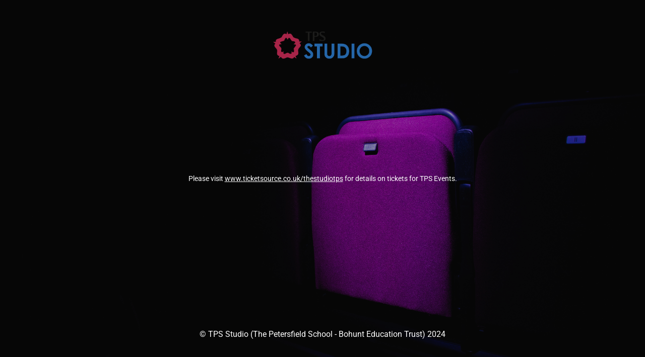

--- FILE ---
content_type: text/html; charset=UTF-8
request_url: https://thestudiotps.com/events/hidden-figures-2/
body_size: 1369
content:
<!DOCTYPE html>
<html lang="en-GB">
<head>
	<meta charset="UTF-8" />
	<title>Hidden Figures - Y8 Showing - The Studio</title>	<link rel="icon" href="https://thestudiotps.com/wp-content/uploads/2020/04/Favicon-75x75.png" sizes="32x32" />
<link rel="icon" href="https://thestudiotps.com/wp-content/uploads/2020/04/Favicon-300x300.png" sizes="192x192" />
<link rel="apple-touch-icon" href="https://thestudiotps.com/wp-content/uploads/2020/04/Favicon-300x300.png" />
<meta name="msapplication-TileImage" content="https://thestudiotps.com/wp-content/uploads/2020/04/Favicon-300x300.png" />
	<meta name="viewport" content="width=device-width, maximum-scale=1, initial-scale=1, minimum-scale=1">
	<meta name="description" content="Community theatre in Petersfield"/>
	<meta http-equiv="X-UA-Compatible" content="" />
	<meta property="og:site_name" content="The Studio - Community theatre in Petersfield"/>
	<meta property="og:title" content="The Studio"/>
	<meta property="og:type" content="Maintenance"/>
	<meta property="og:url" content="https://thestudiotps.com"/>
	<meta property="og:description" content="Please visit www.ticketsource.co.uk/thestudiotps for details on tickets for TPS Events."/>
				<meta property="og:image" content="https://thestudiotps.com/wp-content/uploads/2022/06/cropped-WideLogo.png" />
			<meta property="og:image:url" content="https://thestudiotps.com/wp-content/uploads/2022/06/cropped-WideLogo.png"/>
			<meta property="og:image:secure_url" content="https://thestudiotps.com/wp-content/uploads/2022/06/cropped-WideLogo.png"/>
			<meta property="og:image:type" content="png"/>
			<link rel="profile" href="http://gmpg.org/xfn/11" />
	<link rel="pingback" href="https://thestudiotps.com/xmlrpc.php" />
	<link rel='stylesheet' id='mtnc-style-css' href='https://thestudiotps.com/wp-content/plugins/maintenance/load/css/style.css?ver=1694786747' type='text/css' media='all' />
<link rel='stylesheet' id='mtnc-fonts-css' href='https://thestudiotps.com/wp-content/plugins/maintenance/load/css/fonts.css?ver=1694786747' type='text/css' media='all' />
<style type="text/css">body {background-color: #ffffff}.preloader {background-color: #ffffff}body {font-family: Roboto; }.site-title, .preloader i, .login-form, .login-form a.lost-pass, .btn-open-login-form, .site-content, .user-content-wrapper, .user-content, footer, .maintenance a{color: #ffffff;} a.close-user-content, #mailchimp-box form input[type="submit"], .login-form input#submit.button  {border-color:#ffffff} input[type="submit"]:hover{background-color:#ffffff} input:-webkit-autofill, input:-webkit-autofill:focus{-webkit-text-fill-color:#ffffff} body &gt; .login-form-container{background-color:#ffffff}.btn-open-login-form{background-color:#ffffff}input:-webkit-autofill, input:-webkit-autofill:focus{-webkit-box-shadow:0 0 0 50px #ffffff inset}input[type='submit']:hover{color:#ffffff} #custom-subscribe #submit-subscribe:before{background-color:#ffffff} </style>		<!--[if IE]>
	<style type="text/css">

	</style>
	<script type="text/javascript" src="https://thestudiotps.com/wp-content/plugins/maintenance/load/js/jquery.backstretch.min.js"></script>
	<![endif]-->
	<link rel="stylesheet" href="https://fonts.bunny.net/css?family=Roboto:100,100italic,300,300italic,regular,italic,500,500italic,700,700italic,900,900italic:100"></head>

<body class="maintenance ">

<div class="main-container">
	<div class="preloader"><i class="fi-widget" aria-hidden="true"></i></div>	<div id="wrapper">
		<div class="center logotype">
			<header>
				        <div class="logo-box" rel="home">
            <img src="https://thestudiotps.com/wp-content/uploads/2022/06/cropped-WideLogo.png" srcset="https://thestudiotps.com/wp-content/uploads/2022/06/WideLogo.png 2x" width="220"  alt="logo">
        </div>
    			</header>
		</div>
		<div id="content" class="site-content">
			<div class="center">
                <div class="description" style="font-weight:100;font-style:normal"><p>Please visit <a href="https://www.ticketsource.co.uk/thestudiotps">www.ticketsource.co.uk/thestudiotps</a> for details on tickets for TPS Events.</p>
</div>			</div>
		</div>
	</div> <!-- end wrapper -->
	<footer>
		<div class="center">
			<div style="font-weight:100;font-style:normal">© TPS Studio (The Petersfield School - Bohunt Education Trust) 2024</div>		</div>
	</footer>
					<picture class="bg-img">
						<img src="https://thestudiotps.com/wp-content/uploads/2020/08/20200824-IMG_2547.jpg">
		</picture>
	</div>

<!--[if lte IE 10]>
<script type="text/javascript" src="https://thestudiotps.com/wp-includes/js/jquery/jquery.min.js?ver=6.4.7" id="jquery_ie-js"></script>
<![endif]-->
<!--[if !IE]><!--><script type="text/javascript" src="https://thestudiotps.com/wp-includes/js/jquery/jquery.min.js?ver=3.7.1" id="jquery-core-js"></script>
<script type="text/javascript" src="https://thestudiotps.com/wp-includes/js/jquery/jquery-migrate.min.js?ver=3.4.1" id="jquery-migrate-js"></script>
<!--<![endif]--><script type="text/javascript" id="_frontend-js-extra">
/* <![CDATA[ */
var mtnc_front_options = {"body_bg":"https:\/\/thestudiotps.com\/wp-content\/uploads\/2020\/08\/20200824-IMG_2547.jpg","gallery_array":[],"blur_intensity":"5","font_link":["Roboto:100,100italic,300,300italic,regular,italic,500,500italic,700,700italic,900,900italic:100"]};
/* ]]> */
</script>
<script type="text/javascript" src="https://thestudiotps.com/wp-content/plugins/maintenance/load/js/jquery.frontend.js?ver=1694786747" id="_frontend-js"></script>

</body>
</html>
